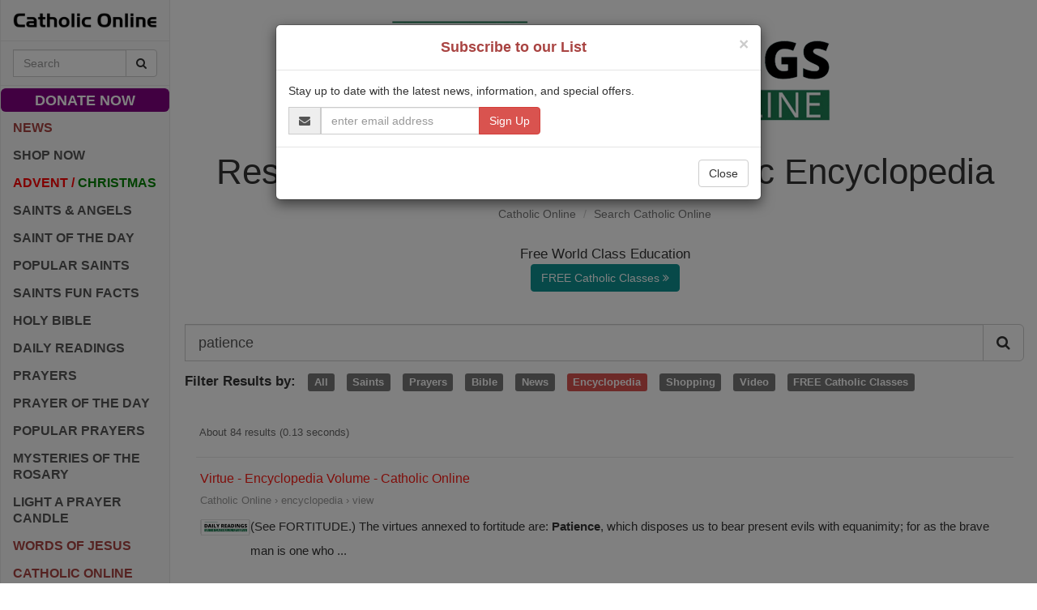

--- FILE ---
content_type: text/html; charset=UTF-8
request_url: https://syndicatedsearch.goog/cse_v2/ads?sjk=Hq3f%2BcKqRbm5xriHQM05%2BA%3D%3D&adsafe=high&cx=partner-pub-2293526441634301%3A9283211756&fexp=20606%2C17301431%2C17301434%2C17301435%2C17301266%2C72717107&client=google-coop&q=patience&r=m&hl=en&ivt=0&type=0&oe=UTF-8&ie=UTF-8&format=p4&ad=p4&nocache=8451768743831366&num=0&output=uds_ads_only&source=gcsc&v=3&bsl=10&pac=0&u_his=2&u_tz=0&dt=1768743831380&u_w=1280&u_h=720&biw=1280&bih=720&psw=1280&psh=3869&frm=0&uio=-&drt=0&jsid=csa&jsv=855242569&rurl=https%3A%2F%2Fwww.catholic.org%2Fsearch%2Fencyclopedia%2F%3Fq%3Dpatience
body_size: 8419
content:
<!doctype html><html lang="en"> <head>    <meta content="NOINDEX, NOFOLLOW" name="ROBOTS"> <meta content="telephone=no" name="format-detection"> <meta content="origin" name="referrer"> <title>Ads by Google</title>   </head> <body>  <div id="adBlock">    </div>  <script nonce="RV_ooEbSouzen0Yy96y9FQ">window.AFS_AD_REQUEST_RETURN_TIME_ = Date.now();window.IS_GOOGLE_AFS_IFRAME_ = true;(function(){window.ad_json={"caps":[{"n":"queryId","v":"l-NsaYCiLMinnboP9KOmqQ0"},{"n":"isCse","v":"t"}],"bg":{"i":"https://www.google.com/js/bg/s_hnhjAFXa3HsAyl432j9Uskhoyffm95oXd0zTKsWBw.js","p":"KcnI3Ke3jAJvP+hJoAJtNzk+7SqkBpwQ/LNNGKfZPQxd9aRdwu8sagTmo7wwX/zYnRyH+LcGslB1jv+2pYwMF8JHjeZm399a2sh4ctEi5xeaER5ydbcep7ShhQpxm/YSLPZ6DHzjEt0Xavy/XIqiJA1wxfbVLo3t6COBg5sH9LmFvM65zcNcxcIItICnliH4Z+KN+/sOBdnhitLGMtRNWeVTF/5RkP7er8gYrsDFn+1UBYWvkDXZ4W5lCc1RXzilL0C5RhQz9LKxFfg78R4xQCOwWRPp5v1l+0tnTR7Q2nfAU5x/3wUfDPtxylJr8H+vmLGPCJ0RdngndcQoxg62GBosvQi3v1Ovs5btEW1hjsefUWAUK/Rfb6i4REoDxFsXjF8oYJ0CHO6oD/TuQAqf3hz4toMHXZxuj51WMmD7iq2vX/Y5Nu6B9SBjS1J944nm961cspYp3Lamj5tsYikY9N4Exjrtxyv0oQPiRQx3y6ZWcytrgkg1N8hmx6c7noINl/K2/GMV6WVfi/pRvsIhD1ZQZnkhggf5QtrBgN3l6+HlhKeOsI3aURfDyrUbI8tK368ibCLzgxBgX2w9WGytdtVdwK+KObBzPmtFt0HwANtVnVZpujxPqWeBRheZT0nKxdINwDGSGJFjHWej6HtFMojAfxsPdmkrcKkJK8KBRlu/zL3dbJT9AxzSM1z/KgB9S39pAkSfRFJOtEPcV5GhGjOFQOS8UaEmcE7n+0sfKEVSRetZ1SBuxPPbv0YO4EQ6VZohCUWrjkYRUzrftcl17ThyWmUZJaOLIsLx6akyLxgdJwYG7KwyqLNHd6SU0K6r2gKOnVIv4gwKQ5dYbGy1dyTsx8h+XGHWHPkkInHC4fDD2wz8HxR7qkCnIxPRon4T/hd24+CkrHwRXK6UU0lbron5QEolquwV+RK44whuNPd67kotihMwoGSnyNENPW1EENwbx4f2sanh60HiYl7STeGHf7A3ZwpF+P7BLz2FGonec+zXVq9XXZmvnN/[base64]/8FUELxElQblmvjx8WzOAFG8VdUMB0hv5oJSnAm89fAake1iRfDylScsxWu4hv4+JGwc8UCONUWwE7wQizZ9EDekiVrBCV8ZDF9ERCgm4mz7bABz6GZd8Ar9WhS/AD8Sc+OjzIazgq43sKXr1oUliYjEapLIYzD0vk9VkgOXF9rgEULELwC2xlFMoRsTPKF262frB1Jfv7alYhQ5j/lClR/aMN5+Kw9F7S2ZZfHaHfllQVBMw7mkQqjBFWBqcJRtkGR6gw2htX5jXdTzaboK59rNu/pZDNSwgs0oGDCCwUBYmgqC2nWhvtNgmQ0bPsEm7oXhsuNb1yxxIDGTUZ1znluvrfVD6SY+X5DG6AWiplQ7Gk7UhLQ1J+MRp21B4QBAInogAKT8YAszLL9T4F9gMzhfS+g/tvG9LP7OalAtJMItMVA9HQeTkym742gQQ7kn/VYG6pZg1ZNYJTD6F346WcHRAC+wuI59qe7QhcKOPG9WPylSNhLmqPQpaRgxYOz/UUbOl1d6qwh895SuXAP7X+z9gJpi4FtWuLh6m0oL5ufxPu5xIZ0iwx7HGETfbhg1D3BOt7iDWemuh+WGFaYSMtpYgFGEHe45tpYzqq43ihPwXY0kd8yB6huxAQR/[base64]/pZlpxrujjsOCE+IDelnBnWTDm/DXHoMUtSEE0jeC6Q/OHOX/Xu0GLMgJr+GCZUIJvSfo+7VY+rJPMhExhRLmMYSaVgMRG+vtdy6otmiHmc9da0s50019Y3k3Jr4AE7h1A+EZIxMk/0mZhig+MELOxEwxRRY4f5XrFl7qW/ShTWWNW5M8XrYA4olUe8maXCoNGTpW3+rqZGOw5I3/HqDKiwnoxfsqCLhN00sD857l+slx5LjuSxZEwThNdyjlN7QHgPb5VQjuBLiKOwCLLqqa2i/fyJHgFoRq3+WouARZtkHkEuLqziDnWb9zePoJ4PFqahjHikxNLSkXYHFpcB9X+Sgg9XPV8f0e5aTaVulwK3fFuQ4oL8yBxS8uejL4eAoAjKKcUVZUo9y2DbdGb2kiNxRF2I4hfI4TGI5DLtGoP0/xdcHNlMfDm0eT9xaGVMNCO55KiXamovooUl7yuYqKYV8AV992t5hcePhgIfL3h36n9O96hHurq26uYpbiBMOr/C+32Eb1XVxo4nU59dL8chooD86cERFiD6kCtKYDAYRmF1HIyik4BLPAsd5A2Wwg39LW55cso/u1cZ+10OFTO8i3FJ2sHY6KlHEDdee6aRBdhcGuEGQThPqXGKOgbF3D2aUYgGQ6oNcpI2wEdrNhcUtSAeu6Gk/d93nUjpHkMFIFSHe3yrJID8ACFnqj4g3XtdCzsD02i6h9sVSG09kDAhZGmdXpCOvMepVmFK9o1meFL4ds6OTm8gkcZc3cK0VN1uBLLbJa1LNASNkVZV76w7VtH8hGrp8qOeJCxF3KLe0W98VTBLNbvy7Ck9wcQFlWJlQPiDqgDyACkk8B75fbYE2Quck2A+aU/rt3F7sOvsZ7LMSIYZjwTiduV0EtPn8mrMXhsTI5mHUIfZSNmvgPbdaa6++5v5FbeUlxaLp7rvs0/es4MrYHiGolKtRCkz9la/OT6BylgA5Vn+CrDsXgyF/Dv1b8GZZYFEL4synGsn3cYEfuaTJXjnYTdit9F3vn4O1nedPPoah1pye3j1LmohdDkElLfzTh5mlKI1FBSOnkWgMnU369KzopNo/Gzbf1bYqtYwQ+Cf7hm7Tm6d8BMe6oQXoHPOhb6pudb3TtRHS8dD3Keot5iwCyb8Ym9txiMYHBQI4+jzeHByYp39wVrcSDaPfwRTATWbiFhnehsLlycC9mAnUC+wo02nQonipHE7sV1EF55cnoAggxV8hj2CdiBrVm7SIPLqeLPb/v+Lx+xTBoXedtXjeXnG+QdWGpAorcaQRFC+g4OYO9mkuP7gzVjBCWU+rc7qHzV4MKkdHrYg3c55mJAMthqlJlnxHe0MhIhZziuN47a5hTgVIh2ssfi2Ywd2ggxFQvlwOUDRYUTjm0+k0ALuQy0Y1ma/fWvs+nrSxaJuvExswreTv9EsW1WQBSO10ZZzyAwOA616NfCiLf3y9c1WUNJYeKYDkbs8BoJhJ8YL8x6D1wI8DoCczj1VvedjjIAavuBnZwwHZb77EK0Ge7pDfvRQG1vA2rejT8TnAT7swKU/KgAVbKTFD8MjgaopDBhNlAUFn3mhZPNG8ZvkjS2uc74ByqH/tv8awu2Dw5kslFZJYMN9nIfASMD5gjYZT6XPruTLiO9oSa//9kAlV4+7P9rE/4QiE61QzYUD5FxzNfBXxWYitBi2Ol09jeNLEA72iOFg+ljg43rsmvCZ8msYBRgJb7rbJdsF+PtHE3/tI/jB4w8WK6M2Z0CSxTrluAiunwzG0jsgBijAZpI/[base64]/v21Zrj3f2h02cIliW0xsrAXOuYlRyf2r3xVMfY9QJ3bwNcpGmuJ79M0I4/cb3cRHmmWovJLtYfnCNAbaNNA5bu3QyBgMhCrs+h9JzpRPnU1aGoRJBUPtNfVihilAplWgdYlWxD9Xvj26p523r6+OKoaHIj/j+dVeHabWT0yePgv/WlrxV7RYEyf/3qNjFC5qji5ERbJzMdcHgBPfB6KHK5KG7wE/DsuIE5XN1hpY4/iA+CAN3P6kzUVf5RkC9TcsFa0hdTNAyWeOyBtwErKxZeYLvyAirLvbizoa+2XqfVLuS1JdR8XvDD8gcscCZcglPKONUXEK+zvRyNI8tL8LnUNNRunRIuPgNF7AQMoeBa9ASdKhoLqQSypm66si4e2/eNKDr8RAmVtsQ2c+s7v0Xn57+UzvYC3jn4KUmzFYns1GTxpiYnbpPLDipH0Cu2NgS0huoHGGLwpwURwwSZwHdqxslbHkVj7m6DLl2zykhelFELPLA904PQcsuQfWf1PCsETRlZwxYh4OpqbMz1/2QqOjJtpFDsNKKLkNR7JOf9E1xEOkZdg73aUTuCFbmF7tpTj0E/HP+H6n0l675JWkbfAXbXHyo4QRqwKpYpBCTU8zj2SItERtGG+hQZ3o6D39YvfVQxhWH3SxGOQEmZBh6Nj2os+zabEsbdmoAzU8IDTzJ/Btm5JHrOShDzT9yjDpT5yKSkW7FSaenuETnU+Fqe704CAuJTFjI5Y2Qgw2SdQUq15x+gSAO5vEC3DStBSRDwQkQk47nxzlR8My1EMKx0++Op9woQ+qiFru2fF9YgQqry5UgGM0cEBhLeCTgvUA9bvayiDXoaCRWYX/w4CcripR7wwMoiWF6IhhpUSBMaGCiZ0u+FKxY5Mf4DT593l3CV00u+zQucZ22oNRKiDgmAV9lbCRZN7vYNAe0ei9I17eNHiqQItq3aKzBaBql5Pm8s7z1vYoCMAOWsKHYk2KYFnAYeBODSQpx4zrDGFs9g9A/K9wl7/[base64]/Wo5FiuyPoBbOWfc4PUTMsQf4Outd03P9EPXmeO5MVI2hApy4XMAdGvXbjMjOLakwaMZ76nxsOX4VXNPE6AAPt4koxacB3/vRkNCR1qnioLXImRFR0c7x9VcfmfVqAx4qgdNSgwqsMNcVQgA17oruQHh8h+EXmuP4gxxpgDdL1PrHdJOrpZmwAfFjWQz8OReuPpxRXDxj7lkfdvC+3BzsTm95rQPqxNssYg2A6dpcPWdu30ao8CYQrllYh6/MP/zzcbp9gqFdEtg5PvlgulXy32U7LP7b7ihsYoPvrHfdd2RG0NmJjic9zl0fBW2c+IE9f0LowLIhIceoVwgBPE4E3cl66ziJ4KfVNzAah3zvN0iBk+ptVkVKMp9nKS/h8bi/CGBRITaeG2EdbrTsnG/vMPVHnIuPAIWBxl1HG9I2cbRhUgzegfkhZl1y5UjjfgBRoY9NjNsrTT3G24haMTq+6LI1iC5B85oUeuzf+rFXAazlPgJQaXDEEZEy9d1FiXwKzpPrkftJZ3n3x3hajhw3+fMHl7jW0HfHNWEbtrtiPZGRIFOEkN3/lukb5W/QNW8P7P66hbuB6tJ7CfOljzLaBcG7D7++iau0fgAJIydJt6ROO5QB5CaUHanw5QkhNKV3Y58djethutPBSn+nOZf3TjLeTCptO6U/SFh3mu43QP9uG1FWfCbIBF9fOuB35SpPIt3bbigyZa4B+2gmvdZumBK0Iur3qKU+cYxbMbwbnSdOdH+dSXX8L4eIhIrKe2X/uEovSmrYHA9e6PUwdQKQNlDwkTS6t1+Q+8j9Zcs6b94w/0MuTdNOfvf6uTHGtOC852K3C6inrrSlwD2YbuoGxd5p/8dH/EoxMuwiW6DT2z8/ZRB2OqVN5Xnak7oYgOeWMpao1vHWkoKTpn4SfWfucNy3R7erlzQn+PqqSjIixZnYEwpXbktSErMR5UbcG3TAv1muz2uyg/Ps++cle0zkhZJt+a54Z05zcplXcIuIVdU5u24KZlCN1PsK+4zkNn8mx3jpEValzWY9vi3/w1N19dzD73pgvOGmlOpotlF9SgpSJ5G1IiUFCtck9mFDftc3Hw6FUXjUbIp8mHOjXOAW4H8rKuk8s0PKjA1W54Pz/tlOZKG45GXsdww8GvHuvIZUDccpzBHzs4ntXIl5vhMVH17GfG7nJ06dunt6L0aGANJiGknBwTxUFOaENKLA3kp9Udn7VoEN2Zkw2D2R0DuF2eYRTsIW+C9yqY/WbzHvpXgnHeKS0+hnzWd/h6dpo9O6xCOk9Nkzeuq8ymCmjypM0/uccIUtkn4WmaPoppg/7WHvVutKNXVcpeNtocBuK9y21DHguYkd4ydPrYGtMrsti+AxQ72GCX+VJUCSyjlC0h/X1w859zq9OSDnC1QHM7LU7SSmBKuH6v4SMO/no/4zm2OC196BiuyWDdkROdvaHYI/FK7oAF39aU5xa+1XZY4b1I2RXWu08ipWTf2Hf2CkUZWkAkTFAjyVl6bAcQT6kzhcvmw7nLubfWdC8hoZUcKg9EU/eHa3wBNPTwP28N+iUkHg8AtAFm6zOVfHWGRT/s/tN5ivtJKFyX4Nl3GM4a8K5RBEg5/G7DbREGdd/ZZ37zsOjHYeVnzyGRRfrtbFaI9wGg+PSQQ1zfq4fbrMSRzXUtJ7Eh59EosMBBLJKShn2pNE0dA7pVouBIHUp5vy4sPhC1sbIwIxcQgxn1FkZ1oVs+8UeTcM9mMrYq1gtF1vgnj9ALWNIDwQtiIshBr8sbpIJY2/vqB4w0BI0sToQPZQfIY8clsEYYt7/vwLpOeUCkbaKGj6lruKBPgRz97w4qR9pq7CnVhGa38gHLkm8c+YimoskALOlTQkoQrgQldgkLIOX7+rz+zlgxA4COuzVg20qCfQonx+Na2OY/QjidQ1fcjmXolnL2L85Yf3lIMn0f3CAzyMEJtcyI6everNYyjsEPWkbcBOsHus3gZPyzSUp1haIQzZbP478bJZXHzXhcaMcDztMaLTy4oNMy0DLDZnPmTZWGOxt7QAGV5zDrPqfHZ9rRea4/iURSBkFxCbKzbKWnj7xSUBfrwaabbSDQlFULuLQHUY8TTkLyxWrIkMHT+bGPBr2nO44lrfJ5o30NO3ov9DeQZpoZq/DaLaqmZr4DbPTXWpbMSCU8sr5lAPcVH55S8rDzEDrEPAMDsof96STeTlcmie8B85nG5JIIXE9TlycVZZyFE64nKjasUI5iZ+GPe+KBb/8xqr7yP0X3hxsLdISRLItcKjfyqYy/+JxYm4oFT00TW6CIOTszDtgCw80u5YpNm98PHq5RnIaawWTXg9+MhKPft92K7ODL8ccdHXO3hfPBfXgsf+m3itZPp3rgxRd0NQ6FaatqSywgTsgXbcXM8HCOCwLq/[base64]/98fUwO30otomje44z2qdEysJDld8jnxocEF4qWYWRzg7FUyVV+t8f0jr5m0s47YaBodu3E2TwfrmrevVTnVRtBltLxPunU6xhLhqhuy2A1NlQsJqPQKabdGipVdk+CHkTy62KSxqWs43KJlik7K5PNPsuK8OujXbZjkXHM6yQd2JUA8hD/Sv22ruhCDW01cGO+c1vPsUZz5+4AJJMEfoRA0ZpWptNdzzZ9QVh7wymM43GXZ5wb46z7oF79x44S7fiobjQfxxy0fk9750TwUKyMr56SgGD4BSsWXlQo65TIgTNa/b5HMSQGV5a8/jghicTLFSAzcopnX7VnnoWtv0KzoOm5p3ffbeLwFS6qgUqUIa8IFbU/lrRlsZ+QhxAIuMd0ZYWDk7/gsGrFso0fq9/bOYH4xWR14SNYd0CK0/S6i/nqBKR7/c7XmpxKlmzKJAuN+E+3R3+9S1UTMt2Gg2+O1r+/P6NONPnqB2qfakVXGFmvPCVyML+IWck8RiSJ7Hg7oZjhriw9soLdpoezCH8hw9dliMHC1c2qIxh+RlE8xJVsyfuELUP+dctSSnQbEdbHH1I58YEWyzZNIcHRYwI6aGKoMoPvtVfwCO1ugtjdIObByY0/JR47uvVXMApB12eJ6Z0rRx8tsC64do8k0Lf8ZZqg48NOWEJq0x8C5yvERoAKTo23/BSLBf9umLe6XO0VbY7f6vCCPRibe161bmVN5IxVOcJF0sgA5DKxWwZnCCvB+DDcQvGsoVbdeJckLgtDkHdaR5SY8/+mGe4IQNo3OKMCILvJL41UlL/SfdRSSd7g3t59EjJdZ3/MdvDbQVQrurO6qmTdAPPSdm3RCYXk3vnHff4p6JZR+CuHzxOtQ6iaLC2KuqvLYvikX6ffRekemN/ochgTxW385mWSuXeJfZdm3rTlDgz9KDB75OUj7+vQZjs4BBEBDkm6cf5/Pfm7dmcdVGntWBh5K09H2MmLFRwAUl0cEEU6GeGQKgkfqkSIhfPGlIqAkWSIRWqlnoajrM0bkfAPUnu5MfcgJfVb9R/sj46hC46E/d3QA8zZ0q7bYgWN2RaI/zP31eQsox6/J5csYnrgf3BY9ZrVWJmhCguVd4rOFQM5t+AyuYI81swMVmRZ3b/JP/ZY3OffKR8OfiBjXJ0wXDFSOOqrc4VOz8vwXPyY+caXdLpNZy3u1VqH3sDpZ5gJ+Pitch8XQOws9haMfhpIchBDiTeicD8+N4SfYSHJJOKaxzu9BEUonsuXoyCyJXamw8CsUEKPrTDPP1upR6zNaqW76Va22OLpHJGAWQq1EGN0SIm6PV/k+GfK5S/odpmEDPYGgWhPZJ5U/kMcHcgw0AT5LqTkvlBLRA0GPhkuq758jyIl+D+JSa6UqJu6s99GdTfVIEqT7Krq2e+87Lhfy1joOQc22e/QUMcjE0GZNZ+Eupeml43hnLVBm1GY5X9kv2NmOr8BEx84SOKNZEGeLiyhsiTYxOy0Pzbiihm8bvCiK0xnO6gGbwFzJbluUEBGjchVxecGbDftFpOrDHCzBfXLCK5BaoeMQJBIvx40a2ffjk06fPRJQIYKLHkSfe7aXI5Tn0S6ttgPSAQOhb2TIYGmsaRcPh/pYGmkrbmKgeAyZ+cNFAL7BZoYiXsr5XT2if11rW9tDzzFgRWDvZMRRcOp/RfsbII8k9lQ3lDU/gJM+X2En/2kQGvGnxCl6GJiFBg7rJX7r50RTenKDLEOIU/PpJ+QwlNqZPICFsWA/vS+Fll5TqEzRhv6fXMWEEsnr5UdisKJ7FvdhZheNpsgpB2spY9SGptWqzecRJEh2XhUEH5ueCugXSlH8lTk9J2rb3384FYGQA2QUy85BSL/t6vxb9HhH8x97O+J2AfCw/maVqj5nOuXm93z9rWtz27oZZYWwpyqcxRVYNNZcPlRiwpRBRilRoBlMwvrLK13DzST9w44ijzR19rzByoD3bDDXZU/V1QPL2x3HAxzKwuj0d/24UQxTBtqmIkOyLylrNUEG0/EyyfQLfGTExVS3FmabxMV300a/LYzzklV+HntxmtlA52jM56aAdtav8AAJGxrOlEN+Qnuu6juaiWVcDgu0Uk4vxrr05rohK9IFfi4SrdO3Pz4PWa/cQZs4VkMLjkQguLJNMEMk1pz+EZqPRcXeQq2tLO0uGvFCsuRypSXNo9e+w8WRNILtNLz26rb8q1FQqckkmhZFtCR+HuMfwRFlCEsShB538g0QWml05wUeiDSeJWZSGpIk2WiVFz4lbx4iHWh6Qz5wAwZWS+szjGqezkaNv66A4C7lZJPHByuU054Fk5QEH/hFCQFub0bWCSfscnSh9oLv4UasxOQ2zf/o7z2Gc4lXhxHK9grfIym3FZuHH67bTVbsr4wRatfulYi0qmG9S58SJjpkhxGV8XcXUWGScW/kvMXKpYMUAJGBUloDzXB4ulR2449pck03cpMW6XrMdJA2ne2Z/9eoho47F6brGSpv0JWNW/+sk8C6OUZXkPQhA4chCFnzL0/RLa/sJMW4bPPhacMbZxeb84TA7cdouv5e5aPntuOYekpbXpug6LFDY/D/1vBEntfnYzOysfYILhx+Jl2MVHaKukXAdoIoqxke0gspi4wT4kUeOhjEDqRP9czsjFqg53ZZAKc+Xb2tVhCvU0\u003d"},"gd":{"ff":{"fd":"swap","eiell":true,"pcsbs":"44","pcsbp":"8","esb":true},"cd":{"pid":"google-coop","eawp":"partner-pub-2293526441634301","qi":"l-NsaYCiLMinnboP9KOmqQ0"},"pc":{},"dc":{"d":true}}};})();</script> <script src="/adsense/search/async-ads.js?pac=0" type="text/javascript" nonce="RV_ooEbSouzen0Yy96y9FQ"></script>  </body> </html>

--- FILE ---
content_type: text/html; charset=utf-8
request_url: https://www.google.com/recaptcha/api2/aframe
body_size: 115
content:
<!DOCTYPE HTML><html><head><meta http-equiv="content-type" content="text/html; charset=UTF-8"></head><body><script nonce="ioC5XxzvYajpMzUTWz2cZA">/** Anti-fraud and anti-abuse applications only. See google.com/recaptcha */ try{var clients={'sodar':'https://pagead2.googlesyndication.com/pagead/sodar?'};window.addEventListener("message",function(a){try{if(a.source===window.parent){var b=JSON.parse(a.data);var c=clients[b['id']];if(c){var d=document.createElement('img');d.src=c+b['params']+'&rc='+(localStorage.getItem("rc::a")?sessionStorage.getItem("rc::b"):"");window.document.body.appendChild(d);sessionStorage.setItem("rc::e",parseInt(sessionStorage.getItem("rc::e")||0)+1);localStorage.setItem("rc::h",'1768743832991');}}}catch(b){}});window.parent.postMessage("_grecaptcha_ready", "*");}catch(b){}</script></body></html>

--- FILE ---
content_type: application/javascript; charset=utf-8
request_url: https://cse.google.com/cse/element/v1?rsz=filtered_cse&num=10&hl=en&source=gcsc&cselibv=f71e4ed980f4c082&cx=partner-pub-2293526441634301%3A9283211756&q=patience&safe=active&cse_tok=AEXjvhIqOgYApWraZqxRXq1uUt8J%3A1768743829309&exp=cc%2Capo&callback=google.search.cse.api18780&rurl=https%3A%2F%2Fwww.catholic.org%2Fsearch%2Fencyclopedia%2F%3Fq%3Dpatience
body_size: 3685
content:
/*O_o*/
google.search.cse.api18780({
  "cursor": {
    "currentPageIndex": 0,
    "estimatedResultCount": "84",
    "moreResultsUrl": "http://www.google.com/cse?oe=utf8&ie=utf8&source=uds&q=patience&safe=active&cx=partner-pub-2293526441634301:9283211756&start=0",
    "resultCount": "84",
    "searchResultTime": "0.13",
    "pages": [
      {
        "label": 1,
        "start": "0"
      },
      {
        "label": 2,
        "start": "10"
      },
      {
        "label": 3,
        "start": "20"
      },
      {
        "label": 4,
        "start": "30"
      },
      {
        "label": 5,
        "start": "40"
      },
      {
        "label": 6,
        "start": "50"
      },
      {
        "label": 7,
        "start": "60"
      },
      {
        "label": 8,
        "start": "70"
      },
      {
        "label": 9,
        "start": "80"
      }
    ]
  },
  "results": [
    {
      "clicktrackUrl": "https://www.google.com/url?client=internal-element-cse&cx=partner-pub-2293526441634301:9283211756&q=https://www.catholic.org/encyclopedia/view.php%3Fid%3D12106&sa=U&ved=2ahUKEwjsw_2dnJWSAxXrK1kFHZTvAskQFnoECAkQAQ&usg=AOvVaw3w07Rnk6Lg8IQUejZ2NAUz",
      "content": "(See FORTITUDE.) The virtues annexed to fortitude are: \u003cb\u003ePatience\u003c/b\u003e, which disposes us to bear present evils with equanimity; for as the brave man is one who&nbsp;...",
      "contentNoFormatting": "(See FORTITUDE.) The virtues annexed to fortitude are: Patience, which disposes us to bear present evils with equanimity; for as the brave man is one who ...",
      "title": "Virtue - Encyclopedia Volume - Catholic Online",
      "titleNoFormatting": "Virtue - Encyclopedia Volume - Catholic Online",
      "formattedUrl": "https://www.catholic.org/encyclopedia/view.php?id=12106",
      "unescapedUrl": "https://www.catholic.org/encyclopedia/view.php?id=12106",
      "url": "https://www.catholic.org/encyclopedia/view.php%3Fid%3D12106",
      "visibleUrl": "www.catholic.org",
      "richSnippet": {
        "cseImage": {
          "src": "https://www.catholic.org/files/images/media/15151083235.png"
        },
        "metatags": {
          "twitterTitle": "Virtue - Encyclopedia Volume - Catholic Encyclopedia - Catholic Online",
          "twitterSite": "catholiconline",
          "fbPages": "495074195267",
          "viewport": "width=device-width, initial-scale=1",
          "twitterDescription": "The subject will be treated under the following heads: I. Definitions; II. Subjects; III. Divisions; IV. Causes; V. Properties. I. DEFINITIONS According to its etymology the word virtue (Latin virtus ) signifies manliness or courage. 'Appelata est enim a viro virtus: viri autem propria ...",
          "ogTitle": "Virtue - Encyclopedia Volume - Catholic Encyclopedia - Catholic Online",
          "section": "Catholic Encyclopedia",
          "ogUrl": "https://www.catholic.org/encyclopedia/view.php?id=12106",
          "title": "Virtue - Encyclopedia Volume - Catholic Encyclopedia - Catholic Online",
          "ogDescription": "The subject will be treated under the following heads: I. Definitions; II. Subjects; III. Divisions; IV. Causes; V. Properties. I. DEFINITIONS According to its etymology the word virtue (Latin virtus ) signifies manliness or courage. 'Appelata est enim a viro virtus: viri autem propria ...",
          "ogSiteName": "Catholic Online",
          "appleMobileWebAppCapable": "yes"
        },
        "cseThumbnail": {
          "src": "https://encrypted-tbn0.gstatic.com/images?q=tbn:ANd9GcRiqj4nC4lgyx4nJRKl5ktveVa7-9kbrlT2ew0DLmRXZh-Bzf4r3g2H7Q&s",
          "width": "401",
          "height": "125"
        }
      },
      "breadcrumbUrl": {
        "host": "www.catholic.org",
        "crumbs": [
          "encyclopedia",
          "view"
        ]
      }
    },
    {
      "clicktrackUrl": "https://www.google.com/url?client=internal-element-cse&cx=partner-pub-2293526441634301:9283211756&q=https://www.catholic.org/encyclopedia/view.php%3Fid%3D11609&sa=U&ved=2ahUKEwjsw_2dnJWSAxXrK1kFHZTvAskQFnoECAcQAQ&usg=AOvVaw3fv31JS9QoTsmLaVNjTC4Q",
      "content": "No Protestant takes umbrage at the fact established in every manual of church history , that, after long convulsions and spasms, the Lutheran Church, by the&nbsp;...",
      "contentNoFormatting": "No Protestant takes umbrage at the fact established in every manual of church history , that, after long convulsions and spasms, the Lutheran Church, by the ...",
      "title": "Religious Toleration - Encyclopedia Volume - Catholic Online",
      "titleNoFormatting": "Religious Toleration - Encyclopedia Volume - Catholic Online",
      "formattedUrl": "https://www.catholic.org/encyclopedia/view.php?id=11609",
      "unescapedUrl": "https://www.catholic.org/encyclopedia/view.php?id=11609",
      "url": "https://www.catholic.org/encyclopedia/view.php%3Fid%3D11609",
      "visibleUrl": "www.catholic.org",
      "richSnippet": {
        "cseImage": {
          "src": "https://www.catholic.org/files/images/media/2024/17141839075_150.jpg"
        },
        "metatags": {
          "twitterTitle": "Religious Toleration - Encyclopedia Volume - Catholic Encyclopedia - Catholic Online",
          "twitterSite": "catholiconline",
          "fbPages": "495074195267",
          "viewport": "width=device-width, initial-scale=1",
          "twitterDescription": "Toleration in general signifies patient forbearance in the presence of an evil which one is unable or unwilling to prevent. By religious toleration is understood the magnanimous indulgence which one shows towards a religion other than his own, accompanied by the moral determination to ...",
          "ogTitle": "Religious Toleration - Encyclopedia Volume - Catholic Encyclopedia - Catholic Online",
          "section": "Catholic Encyclopedia",
          "ogUrl": "https://www.catholic.org/encyclopedia/view.php?id=11609",
          "title": "Religious Toleration - Encyclopedia Volume - Catholic Encyclopedia - Catholic Online",
          "ogDescription": "Toleration in general signifies patient forbearance in the presence of an evil which one is unable or unwilling to prevent. By religious toleration is understood the magnanimous indulgence which one shows towards a religion other than his own, accompanied by the moral determination to ...",
          "ogSiteName": "Catholic Online",
          "appleMobileWebAppCapable": "yes"
        },
        "cseThumbnail": {
          "src": "https://encrypted-tbn0.gstatic.com/images?q=tbn:ANd9GcSH62P1w06DSfdtX__pJK5kZjnn427AWNnUquUM7kGO3xsdyL5yYD2uNw&s",
          "width": "150",
          "height": "100"
        }
      },
      "breadcrumbUrl": {
        "host": "www.catholic.org",
        "crumbs": [
          "encyclopedia",
          "view"
        ]
      }
    },
    {
      "clicktrackUrl": "https://www.google.com/url?client=internal-element-cse&cx=partner-pub-2293526441634301:9283211756&q=https://www.catholic.org/encyclopedia/view.php%3Fid%3D1132&sa=U&ved=2ahUKEwjsw_2dnJWSAxXrK1kFHZTvAskQFnoECAoQAQ&usg=AOvVaw20nfg1GLrNkOjTcK6EZDUP",
      "content": "Wherever the Church has been allowed to exert her influence we find virtue of the highest order among her people. Even among those whom the world regards as&nbsp;...",
      "contentNoFormatting": "Wherever the Church has been allowed to exert her influence we find virtue of the highest order among her people. Even among those whom the world regards as ...",
      "title": "Asceticism - Encyclopedia Volume - Catholic Online",
      "titleNoFormatting": "Asceticism - Encyclopedia Volume - Catholic Online",
      "formattedUrl": "https://www.catholic.org/encyclopedia/view.php?id=1132",
      "unescapedUrl": "https://www.catholic.org/encyclopedia/view.php?id=1132",
      "url": "https://www.catholic.org/encyclopedia/view.php%3Fid%3D1132",
      "visibleUrl": "www.catholic.org",
      "richSnippet": {
        "metatags": {
          "twitterTitle": "Asceticism - Encyclopedia Volume - Catholic Encyclopedia - Catholic Online",
          "twitterSite": "catholiconline",
          "fbPages": "495074195267",
          "viewport": "width=device-width, initial-scale=1",
          "twitterDescription": "The word asceticism comes from the Greek askesis which means practice, bodily exercise, and more especially, atheletic training. The early Christians adopted it to signify the practice of the spiritual things, or spiritual exercises performed for the purpose of acquiring the habits of ...",
          "ogTitle": "Asceticism - Encyclopedia Volume - Catholic Encyclopedia - Catholic Online",
          "section": "Catholic Encyclopedia",
          "ogUrl": "https://www.catholic.org/encyclopedia/view.php?id=1132",
          "title": "Asceticism - Encyclopedia Volume - Catholic Encyclopedia - Catholic Online",
          "ogDescription": "The word asceticism comes from the Greek askesis which means practice, bodily exercise, and more especially, atheletic training. The early Christians adopted it to signify the practice of the spiritual things, or spiritual exercises performed for the purpose of acquiring the habits of ...",
          "ogSiteName": "Catholic Online",
          "appleMobileWebAppCapable": "yes"
        }
      },
      "breadcrumbUrl": {
        "host": "www.catholic.org",
        "crumbs": [
          "encyclopedia",
          "view"
        ]
      }
    },
    {
      "clicktrackUrl": "https://www.google.com/url?client=internal-element-cse&cx=partner-pub-2293526441634301:9283211756&q=https://www.catholic.org/encyclopedia/view.php%3Fid%3D3894&sa=U&ved=2ahUKEwjsw_2dnJWSAxXrK1kFHZTvAskQFnoECAMQAQ&usg=AOvVaw2q8opgnQZo50StBj4gzfp8",
      "content": "In addition to the special treatises enumerated in the bibliography the following documents may be cited for the history of the subject: the &quot;Shepherd of Hermas&nbsp;...",
      "contentNoFormatting": "In addition to the special treatises enumerated in the bibliography the following documents may be cited for the history of the subject: the \"Shepherd of Hermas ...",
      "title": "Discernment of Spirits - Encyclopedia Volume - Catholic Online",
      "titleNoFormatting": "Discernment of Spirits - Encyclopedia Volume - Catholic Online",
      "formattedUrl": "https://www.catholic.org/encyclopedia/view.php?id=3894",
      "unescapedUrl": "https://www.catholic.org/encyclopedia/view.php?id=3894",
      "url": "https://www.catholic.org/encyclopedia/view.php%3Fid%3D3894",
      "visibleUrl": "www.catholic.org",
      "richSnippet": {
        "metatags": {
          "twitterTitle": "Discernment of Spirits - Encyclopedia Volume - Catholic Encyclopedia - Catholic Online",
          "twitterSite": "catholiconline",
          "fbPages": "495074195267",
          "viewport": "width=device-width, initial-scale=1",
          "twitterDescription": "All moral conduct may be summed up in the rule: avoid evil and do good. In the language of Christian asceticism, spirits , in the broad sense, is the term applied to certain complex influences, capable of impelling the will, the ones toward good, the others toward evil ; we have the ...",
          "ogTitle": "Discernment of Spirits - Encyclopedia Volume - Catholic Encyclopedia - Catholic Online",
          "section": "Catholic Encyclopedia",
          "ogUrl": "https://www.catholic.org/encyclopedia/view.php?id=3894",
          "title": "Discernment of Spirits - Encyclopedia Volume - Catholic Encyclopedia - Catholic Online",
          "ogDescription": "All moral conduct may be summed up in the rule: avoid evil and do good. In the language of Christian asceticism, spirits , in the broad sense, is the term applied to certain complex influences, capable of impelling the will, the ones toward good, the others toward evil ; we have the ...",
          "ogSiteName": "Catholic Online",
          "appleMobileWebAppCapable": "yes"
        }
      },
      "breadcrumbUrl": {
        "host": "www.catholic.org",
        "crumbs": [
          "encyclopedia",
          "view"
        ]
      }
    },
    {
      "clicktrackUrl": "https://www.google.com/url?client=internal-element-cse&cx=partner-pub-2293526441634301:9283211756&q=https://www.catholic.org/encyclopedia/view.php%3Fid%3D4389&sa=U&ved=2ahUKEwjsw_2dnJWSAxXrK1kFHZTvAskQFnoECAQQAQ&usg=AOvVaw0PrdofHpg79mBWHPvUwBXb",
      "content": "Engels, and other exponents of the so-called &quot;materialistic interpretation of history&quot;, all moral, religious, juridical and philosophical concepts are but the&nbsp;...",
      "contentNoFormatting": "Engels, and other exponents of the so-called \"materialistic interpretation of history\", all moral, religious, juridical and philosophical concepts are but the ...",
      "title": "Ethics - Encyclopedia Volume - Catholic Online",
      "titleNoFormatting": "Ethics - Encyclopedia Volume - Catholic Online",
      "formattedUrl": "https://www.catholic.org/encyclopedia/view.php?id=4389",
      "unescapedUrl": "https://www.catholic.org/encyclopedia/view.php?id=4389",
      "url": "https://www.catholic.org/encyclopedia/view.php%3Fid%3D4389",
      "visibleUrl": "www.catholic.org",
      "richSnippet": {
        "cseImage": {
          "src": "https://www.catholic.org/files/images/media/15151083235.png"
        },
        "metatags": {
          "twitterTitle": "Ethics - Encyclopedia Volume - Catholic Encyclopedia - Catholic Online",
          "twitterSite": "catholiconline",
          "fbPages": "495074195267",
          "viewport": "width=device-width, initial-scale=1",
          "twitterDescription": "I. Definition Many writers regard ethics (Gr. ethike ) as any scientific treatment of the moral order and divide it into theological, or Christian, ethics ( moral theology ) and philosophical ethics (moral philosophy ). What is usually understood by ethics, however, is philosophical ...",
          "ogTitle": "Ethics - Encyclopedia Volume - Catholic Encyclopedia - Catholic Online",
          "section": "Catholic Encyclopedia",
          "ogUrl": "https://www.catholic.org/encyclopedia/view.php?id=4389",
          "title": "Ethics - Encyclopedia Volume - Catholic Encyclopedia - Catholic Online",
          "ogDescription": "I. Definition Many writers regard ethics (Gr. ethike ) as any scientific treatment of the moral order and divide it into theological, or Christian, ethics ( moral theology ) and philosophical ethics (moral philosophy ). What is usually understood by ethics, however, is philosophical ...",
          "ogSiteName": "Catholic Online",
          "appleMobileWebAppCapable": "yes"
        },
        "cseThumbnail": {
          "src": "https://encrypted-tbn0.gstatic.com/images?q=tbn:ANd9GcRiqj4nC4lgyx4nJRKl5ktveVa7-9kbrlT2ew0DLmRXZh-Bzf4r3g2H7Q&s",
          "width": "401",
          "height": "125"
        }
      },
      "breadcrumbUrl": {
        "host": "www.catholic.org",
        "crumbs": [
          "encyclopedia",
          "view"
        ]
      }
    },
    {
      "clicktrackUrl": "https://www.google.com/url?client=internal-element-cse&cx=partner-pub-2293526441634301:9283211756&q=https://www.catholic.org/encyclopedia/view.php%3Fid%3D6168&sa=U&ved=2ahUKEwjsw_2dnJWSAxXrK1kFHZTvAskQFnoECAgQAQ&usg=AOvVaw2EWE8yscuoiq9xFP0-5rBr",
      "content": "While still a child a wonderful cure turned his thoughts towards the service of God, and he devoted himself to teaching the truths of the Christian religion in&nbsp;...",
      "contentNoFormatting": "While still a child a wonderful cure turned his thoughts towards the service of God, and he devoted himself to teaching the truths of the Christian religion in ...",
      "title": "Blessed Ippolito Galantini - Encyclopedia Volume - Catholic Online",
      "titleNoFormatting": "Blessed Ippolito Galantini - Encyclopedia Volume - Catholic Online",
      "formattedUrl": "https://www.catholic.org/encyclopedia/view.php?id=6168",
      "unescapedUrl": "https://www.catholic.org/encyclopedia/view.php?id=6168",
      "url": "https://www.catholic.org/encyclopedia/view.php%3Fid%3D6168",
      "visibleUrl": "www.catholic.org",
      "richSnippet": {
        "cseImage": {
          "src": "https://www.catholic.org/files/images/media/15151083235.png"
        },
        "metatags": {
          "twitterTitle": "Blessed Ippolito Galantini - Encyclopedia Volume - Catholic Encyclopedia - Catholic Online",
          "twitterSite": "catholiconline",
          "fbPages": "495074195267",
          "viewport": "width=device-width, initial-scale=1",
          "twitterDescription": "Founder of the Congregation of Christian Doctrine of Florence; b. at Florence of obscure parentage, 12 October. 1565; d. 20 March, 1619. While still a child a wonderful cure turned his thoughts towards the service of God, and he devoted himself to teaching the truths of the Christian ...",
          "ogTitle": "Blessed Ippolito Galantini - Encyclopedia Volume - Catholic Encyclopedia - Catholic Online",
          "section": "Catholic Encyclopedia",
          "ogUrl": "https://www.catholic.org/encyclopedia/view.php?id=6168",
          "title": "Blessed Ippolito Galantini - Encyclopedia Volume - Catholic Encyclopedia - Catholic Online",
          "ogDescription": "Founder of the Congregation of Christian Doctrine of Florence; b. at Florence of obscure parentage, 12 October. 1565; d. 20 March, 1619. While still a child a wonderful cure turned his thoughts towards the service of God, and he devoted himself to teaching the truths of the Christian ...",
          "ogSiteName": "Catholic Online",
          "appleMobileWebAppCapable": "yes"
        },
        "cseThumbnail": {
          "src": "https://encrypted-tbn0.gstatic.com/images?q=tbn:ANd9GcRiqj4nC4lgyx4nJRKl5ktveVa7-9kbrlT2ew0DLmRXZh-Bzf4r3g2H7Q&s",
          "width": "401",
          "height": "125"
        }
      },
      "breadcrumbUrl": {
        "host": "www.catholic.org",
        "crumbs": [
          "encyclopedia",
          "view"
        ]
      }
    },
    {
      "clicktrackUrl": "https://www.google.com/url?client=internal-element-cse&cx=partner-pub-2293526441634301:9283211756&q=https://www.catholic.org/encyclopedia/view.php%3Fid%3D5003&sa=U&ved=2ahUKEwjsw_2dnJWSAxXrK1kFHZTvAskQFnoECAIQAQ&usg=AOvVaw0LeSfreGPtkacb3LdfZ-kq",
      "content": "Jesuit Missionary, born at Paris, 1606, of Jean G. and Anne de Garault; died 7 December, 1649. He studied classics, philosophy, and theology at the Jesuit&nbsp;...",
      "contentNoFormatting": "Jesuit Missionary, born at Paris, 1606, of Jean G. and Anne de Garault; died 7 December, 1649. He studied classics, philosophy, and theology at the Jesuit ...",
      "title": "Charles Garnier - Encyclopedia Volume - Catholic Online",
      "titleNoFormatting": "Charles Garnier - Encyclopedia Volume - Catholic Online",
      "formattedUrl": "https://www.catholic.org/encyclopedia/view.php?id=5003",
      "unescapedUrl": "https://www.catholic.org/encyclopedia/view.php?id=5003",
      "url": "https://www.catholic.org/encyclopedia/view.php%3Fid%3D5003",
      "visibleUrl": "www.catholic.org",
      "richSnippet": {
        "cseImage": {
          "src": "https://www.catholic.org/files/images/media/2024/17141839075_150.jpg"
        },
        "metatags": {
          "twitterTitle": "Charles Garnier - Encyclopedia Volume - Catholic Encyclopedia - Catholic Online",
          "twitterSite": "catholiconline",
          "fbPages": "495074195267",
          "viewport": "width=device-width, initial-scale=1",
          "twitterDescription": "Jesuit Missionary, born at Paris, 1606, of Jean G. and Anne de Garault; died 7 December, 1649. He studied classics, philosophy, and theology at the Jesuit college of Clermont, joining the order in 1624. He begged to be sent to the Canadian mission, and sailed in 1636 on the same fleet as ...",
          "ogTitle": "Charles Garnier - Encyclopedia Volume - Catholic Encyclopedia - Catholic Online",
          "section": "Catholic Encyclopedia",
          "ogUrl": "https://www.catholic.org/encyclopedia/view.php?id=5003",
          "title": "Charles Garnier - Encyclopedia Volume - Catholic Encyclopedia - Catholic Online",
          "ogDescription": "Jesuit Missionary, born at Paris, 1606, of Jean G. and Anne de Garault; died 7 December, 1649. He studied classics, philosophy, and theology at the Jesuit college of Clermont, joining the order in 1624. He begged to be sent to the Canadian mission, and sailed in 1636 on the same fleet as ...",
          "ogSiteName": "Catholic Online",
          "appleMobileWebAppCapable": "yes"
        },
        "cseThumbnail": {
          "src": "https://encrypted-tbn0.gstatic.com/images?q=tbn:ANd9GcSH62P1w06DSfdtX__pJK5kZjnn427AWNnUquUM7kGO3xsdyL5yYD2uNw&s",
          "width": "150",
          "height": "100"
        }
      },
      "breadcrumbUrl": {
        "host": "www.catholic.org",
        "crumbs": [
          "encyclopedia",
          "view"
        ]
      }
    },
    {
      "clicktrackUrl": "https://www.google.com/url?client=internal-element-cse&cx=partner-pub-2293526441634301:9283211756&q=https://www.catholic.org/encyclopedia/view.php%3Fid%3D5724&sa=U&ved=2ahUKEwjsw_2dnJWSAxXrK1kFHZTvAskQFnoECAEQAQ&usg=AOvVaw3O9IHCN6zXPkhOHVH_5iN7",
      "content": "Such works are: the external profession of faith, strict observance of the Divine commands, prayer, filial devotion to the Church, the fear of God, the horror&nbsp;...",
      "contentNoFormatting": "Such works are: the external profession of faith, strict observance of the Divine commands, prayer, filial devotion to the Church, the fear of God, the horror ...",
      "title": "Heroic Virtue - Encyclopedia Volume - Catholic Online",
      "titleNoFormatting": "Heroic Virtue - Encyclopedia Volume - Catholic Online",
      "formattedUrl": "https://www.catholic.org/encyclopedia/view.php?id=5724",
      "unescapedUrl": "https://www.catholic.org/encyclopedia/view.php?id=5724",
      "url": "https://www.catholic.org/encyclopedia/view.php%3Fid%3D5724",
      "visibleUrl": "www.catholic.org",
      "richSnippet": {
        "metatags": {
          "twitterTitle": "Heroic Virtue - Encyclopedia Volume - Catholic Encyclopedia - Catholic Online",
          "twitterSite": "catholiconline",
          "fbPages": "495074195267",
          "viewport": "width=device-width, initial-scale=1",
          "twitterDescription": "The notion of heroicity is derived from hero, originally a warrior, a demigod; hence it connotes a degree of bravery, fame, and distinction which places a man high above his fellows. St. Augustine first applied the pagan title of hero to the Christian martyrs ; since then the custom has ...",
          "ogTitle": "Heroic Virtue - Encyclopedia Volume - Catholic Encyclopedia - Catholic Online",
          "section": "Catholic Encyclopedia",
          "ogUrl": "https://www.catholic.org/encyclopedia/view.php?id=5724",
          "title": "Heroic Virtue - Encyclopedia Volume - Catholic Encyclopedia - Catholic Online",
          "ogDescription": "The notion of heroicity is derived from hero, originally a warrior, a demigod; hence it connotes a degree of bravery, fame, and distinction which places a man high above his fellows. St. Augustine first applied the pagan title of hero to the Christian martyrs ; since then the custom has ...",
          "ogSiteName": "Catholic Online",
          "appleMobileWebAppCapable": "yes"
        }
      },
      "breadcrumbUrl": {
        "host": "www.catholic.org",
        "crumbs": [
          "encyclopedia",
          "view"
        ]
      }
    },
    {
      "clicktrackUrl": "https://www.google.com/url?client=internal-element-cse&cx=partner-pub-2293526441634301:9283211756&q=https://www.catholic.org/encyclopedia/view.php%3Fid%3D9743&sa=U&ved=2ahUKEwjsw_2dnJWSAxXrK1kFHZTvAskQFnoECAYQAQ&usg=AOvVaw1vH6A2KQ4u_3uyXlMOYwiw",
      "content": "They shut down our Catholic Online, Catholic Online School, Prayer Candles, and Catholic Online Learning Resources essential faith tools serving over 1.4&nbsp;...",
      "contentNoFormatting": "They shut down our Catholic Online, Catholic Online School, Prayer Candles, and Catholic Online Learning Resources essential faith tools serving over 1.4 ...",
      "title": "State or Way (Purgative, Illuminative, Unitive) - Encyclopedia Volume",
      "titleNoFormatting": "State or Way (Purgative, Illuminative, Unitive) - Encyclopedia Volume",
      "formattedUrl": "https://www.catholic.org/encyclopedia/view.php?id=9743",
      "unescapedUrl": "https://www.catholic.org/encyclopedia/view.php?id=9743",
      "url": "https://www.catholic.org/encyclopedia/view.php%3Fid%3D9743",
      "visibleUrl": "www.catholic.org",
      "richSnippet": {
        "metatags": {
          "twitterTitle": "State or Way (Purgative, Illuminative, Unitive) - Encyclopedia Volume - Catholic Encyclopedia - Catholic Online",
          "twitterSite": "catholiconline",
          "fbPages": "495074195267",
          "viewport": "width=device-width, initial-scale=1",
          "twitterDescription": "The word state is used in various senses by theologians and spiritual writers. It may be taken to signify a profession or calling in life, as where St. Paul says, in 1 Corinthians 7:20 : 'Let every man abide in the same calling in which he was called'. We have, in this sense, states ...",
          "ogTitle": "State or Way (Purgative, Illuminative, Unitive) - Encyclopedia Volume - Catholic Encyclopedia - Catholic Online",
          "section": "Catholic Encyclopedia",
          "ogUrl": "https://www.catholic.org/encyclopedia/view.php?id=9743",
          "title": "State or Way (Purgative, Illuminative, Unitive) - Encyclopedia Volume - Catholic Encyclopedia - Catholic Online",
          "ogDescription": "The word state is used in various senses by theologians and spiritual writers. It may be taken to signify a profession or calling in life, as where St. Paul says, in 1 Corinthians 7:20 : 'Let every man abide in the same calling in which he was called'. We have, in this sense, states ...",
          "ogSiteName": "Catholic Online",
          "appleMobileWebAppCapable": "yes"
        }
      },
      "breadcrumbUrl": {
        "host": "www.catholic.org",
        "crumbs": [
          "encyclopedia",
          "view"
        ]
      }
    },
    {
      "clicktrackUrl": "https://www.google.com/url?client=internal-element-cse&cx=partner-pub-2293526441634301:9283211756&q=https://www.catholic.org/encyclopedia/view.php%3Fid%3D1214&sa=U&ved=2ahUKEwjsw_2dnJWSAxXrK1kFHZTvAskQFnoECAUQAQ&usg=AOvVaw34Sq3Bz9rjn7Zb4VSYYptd",
      "content": "Martyred at York, 11 March, l6l6. He was born in the East Riding of Yorkshire, was ordained priest at Reims, and returned to his native country in 1588.",
      "contentNoFormatting": "Martyred at York, 11 March, l6l6. He was born in the East Riding of Yorkshire, was ordained priest at Reims, and returned to his native country in 1588.",
      "title": "Ven. Thomas Atkinson - Encyclopedia Volume - Catholic Online",
      "titleNoFormatting": "Ven. Thomas Atkinson - Encyclopedia Volume - Catholic Online",
      "formattedUrl": "https://www.catholic.org/encyclopedia/view.php?id=1214",
      "unescapedUrl": "https://www.catholic.org/encyclopedia/view.php?id=1214",
      "url": "https://www.catholic.org/encyclopedia/view.php%3Fid%3D1214",
      "visibleUrl": "www.catholic.org",
      "richSnippet": {
        "cseImage": {
          "src": "https://www.catholic.org/files/images/media/15151083235.png"
        },
        "metatags": {
          "twitterTitle": "Ven. Thomas Atkinson - Encyclopedia Volume - Catholic Encyclopedia - Catholic Online",
          "twitterSite": "catholiconline",
          "fbPages": "495074195267",
          "viewport": "width=device-width, initial-scale=1",
          "twitterDescription": "Martyred at York, 11 March, l6l6. He was born in the East Riding of Yorkshire, was ordained priest at Reims, and returned to his native country in 1588. We are told that he was unwearied in visiting his flock, especially the poor, and became so well known that he could not safely travel ...",
          "ogTitle": "Ven. Thomas Atkinson - Encyclopedia Volume - Catholic Encyclopedia - Catholic Online",
          "section": "Catholic Encyclopedia",
          "ogUrl": "https://www.catholic.org/encyclopedia/view.php?id=1214",
          "title": "Ven. Thomas Atkinson - Encyclopedia Volume - Catholic Encyclopedia - Catholic Online",
          "ogDescription": "Martyred at York, 11 March, l6l6. He was born in the East Riding of Yorkshire, was ordained priest at Reims, and returned to his native country in 1588. We are told that he was unwearied in visiting his flock, especially the poor, and became so well known that he could not safely travel ...",
          "ogSiteName": "Catholic Online",
          "appleMobileWebAppCapable": "yes"
        },
        "cseThumbnail": {
          "src": "https://encrypted-tbn0.gstatic.com/images?q=tbn:ANd9GcRiqj4nC4lgyx4nJRKl5ktveVa7-9kbrlT2ew0DLmRXZh-Bzf4r3g2H7Q&s",
          "width": "401",
          "height": "125"
        }
      },
      "breadcrumbUrl": {
        "host": "www.catholic.org",
        "crumbs": [
          "encyclopedia",
          "view"
        ]
      }
    }
  ],
  "findMoreOnGoogle": {
    "url": "https://www.google.com/search?client=ms-google-coop&q=patience&cx=partner-pub-2293526441634301:9283211756"
  }
});